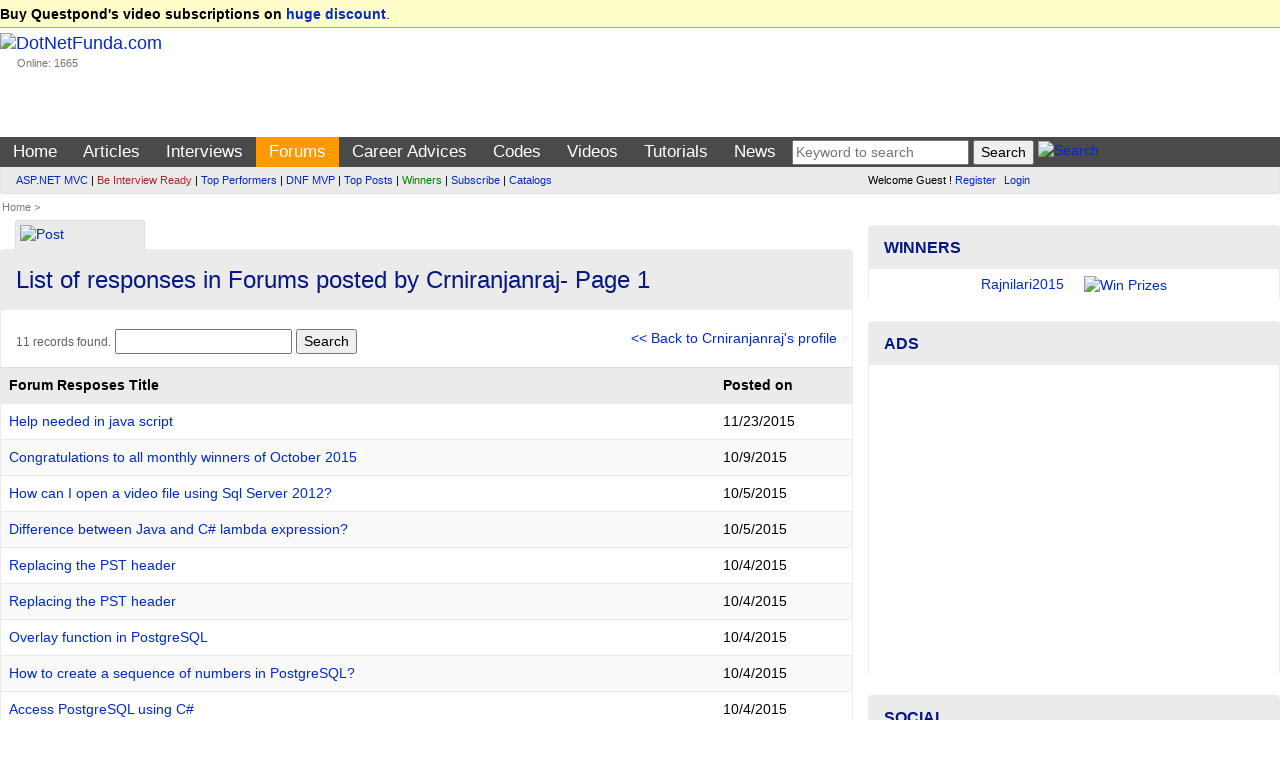

--- FILE ---
content_type: text/html; charset=utf-8
request_url: https://dotnetfunda.com/forums/yforumresponses.aspx?uid=31717
body_size: 9686
content:


<!DOCTYPE html>
<html xmlns="http://www.w3.org/1999/xhtml">
<head><title>
	Responses in Forums posted by Crniranjanraj- Page 1 - DotNetFunda.com
</title><meta charset="utf-8" /><meta http-equiv="X-UA-Compatible" content="IE=edge" /><meta name="viewport" content="width=device-width, initial-scale=1" /><link rel="shortcut icon" href="/images/fundaIcon.gif" /><meta http-equiv="Content-Type" content="text/html; charset=utf-8" /><meta name="rating" content="General" /><meta name="robots" content="index, follow, NOODP" /><meta name="application-name" content="DotNetFunda" />
    <script src="//ajax.aspnetcdn.com/ajax/modernizr/modernizr-2.6.2.js"></script>
    <link href="//maxcdn.bootstrapcdn.com/bootstrap/3.3.5/css/bootstrap.min.css" rel="stylesheet" /><link href="/Styles/SiteR.css" rel="stylesheet" />
    <script src="//ajax.googleapis.com/ajax/libs/jquery/2.0.3/jquery.min.js"></script>
    <script type="text/javascript">
        //<![CDATA[
        (window.jQuery) || document.write('<script src="/Scripts/jquery-2.0.3.min.js"><\/script>');
        //]]>
    </script>
    <script src="/Scripts/DNF.js"></script>
    <!-- START - Google Page Level Ads -->
    <script async src="//pagead2.googlesyndication.com/pagead/js/adsbygoogle.js"></script>
<script>
  (adsbygoogle = window.adsbygoogle || []).push({
    google_ad_client: "ca-pub-8227619787378220",
    enable_page_level_ads: true
  });
</script>
    <!-- END - Google Page Level Ads -->

</head>
<body>                            <form method="post" action="./yforumresponses.aspx?uid=31717" id="ctl01">
<div class="aspNetHidden">
<input type="hidden" name="__VIEWSTATE" id="__VIEWSTATE" value="/wEPDwUJNjI1OTkzMTE2ZGRWymSbaFb7wCxNQ2Ipylt07kSTf2Cfv9QGt5H5hc0xbw==" />
</div>

<div class="aspNetHidden">

	<input type="hidden" name="__VIEWSTATEGENERATOR" id="__VIEWSTATEGENERATOR" value="443A1984" />
</div>             
        <header>
            <div class="navbar navbar-default">
                <div class="topUniversal navbar-fixed-top">
                    <div class="container-fluid">
                        
        <strong>Buy Questpond's video subscriptions on <a href="https://itfunda.com/Interview" target="_blank">huge discount</a></strong>.    
    


                    </div>
                </div>                
                <div class="container-fluid">
                        <div class="col-md-2 col-sm-2 topUniversalSpacer">
                            <div class="navbar-header">
                                <button type="button" class="navbar-toggle" data-toggle="collapse" data-target=".mainAndSubMenu">
                                    <span class="icon-bar"></span>
                                    <span class="icon-bar"></span>
                                    <span class="icon-bar"></span>
                                </button>
                                <div class="navbar-brand">
                                    <a href="/">
                                        <img src="/images/dotnetfunda.png" title="Go Home" alt="DotNetFunda.com" /></a>
                                    <br />
                                    <div style="padding-left: 17px; font-size: 8pt;">Online: 1665</div>
                                </div>
                                <div class="clearfix"></div>
                            </div>
                        </div>
                        <div class="col-md-10 col-sm-10 hidden-xs hidden-sm spacer">
                            
                            <div style="margin-bottom:5px;min-height:95px;text-align:right;"> <div data-type="ad" data-publisher="lqm.dotnetfunda.site" data-zone="ron" data-format="728x90" data-tags="Mobile%2c+Android%2c+iPhone%2c+HTML+5%2c+CSS%2c+Web%2c+Javascript%2c+Agile%2c+SQL%2c+Virtualization%2c+Cloud%2c+Hosting%2c+%27Visual+Studio%27%2c+ASP.NET%2c+%27Windows+Phone%27+%2cSharePoint%2c+WPF%2c+Imaging%2c+XML%2c+Silverlight%2c+Testing%2c+Configuration%2c+RIA%2c+TFS%2c+%27Entity+Framework%27%2c+MVVM%2c+jQuery%2c+Prism%2c+MVC%2c+AJAX%2c+%27ASP.NET+MVC%27%2c+%27dependency+injection%27%2c+TDD%2c+DI"></div>
</div>
                        </div>
                    </div>
                <nav>
                    <div class="mainMenu">
                        <div class="container-fluid">
                        <ul class="nav navbar-nav navbar-collapse collapse mainAndSubMenu mainMenu">
                            <li id="tm"><a style="color:Blue;" href="/" title="Home">Home</a></li><li id="tmarticles"><a style="color:Blue;" href="/articles/" title="Articles on ASP.NET, C#, Sql Server and other technologies">Articles</a></li><li id="tminterviews"><a style="color:Blue;" href="/interviews/" title=".NET Interview questions and answers">Interviews</a></li><li id="tmforums"><a style="color:Blue;" href="/forums/" title=".NET development discussion forum">Forums</a></li><li class="dropdown" id="tmadvices"><ul class="dropdown-menu" role="menu"><li><a style="color:;" href="/misc/page41.aspx" title="Career development for beginners">For Beginners</a></li><li><a style="color:;" href="/misc/page46.aspx" title="Popular career questions in software industry">Popular Questions</a></li><li><a style="color:;" href="/advices/searchadvices.aspx?q=itil" title="ITIL Career Advice">ITIL Career Advice</a></li><li><a style="color:;" href="/advices/searchadvices.aspx?q=pmp" title="PMP Career Advice">PMP Career Advice</a></li></ul><a style="color:Blue;" href="/advices/" title="Get Free Career Advice from our 4 experts having combined experience of 50+ years">Career Advices</a></li><li id="tmcodes"><a style="color:Blue;" href="/codes/" title="Code Snippets related with software developments">Codes</a></li><li id="tmvideos"><a style="color:Blue;" href="/videos/" title="Video Tutorials on ASP.NET, OOPS, Sql Server, Design Pattern etc.">Videos</a></li><li class="dropdown" id="tmtutorials"><ul class="dropdown-menu" role="menu"><li><a style="color:;" href="/tutorials/controls/" title="ASP.NET Server Controls Tutorials">ASP.NET</a></li><li><a style="color:;" href="http://techfunda.com/Howto/asp-net-mvc" title="ASP.NET MVC Tutorials">ASP.NET MVC</a></li><li><a style="color:;" href="/articles/cat/221/android" title="Android Development using Intel XKD">Android Intel XDK</a></li><li><a style="color:;" href="http://techfunda.com/Howto/sql-server" title="SQL Server Tutorials">Sql Server</a></li><li><a style="color:;" href="http://techfunda.com/Howto/angularjs" title="AngularJS Tutorials">AngularJS</a></li><li><a style="color:;" href="/misc/page43.aspx" title="Bootstrap tutorials">Bootstrap</a></li><li><a style="color:;" href="/misc/page39.aspx" title="Backbone.Js tutorials">Backbone.JS</a></li><li><a style="color:;" href="/misc/page40.aspx" title="MongoDB tutorials">MongoDB</a></li><li><a style="color:;" href="/misc/page42.aspx" title="LESS (CSS) tutorials">LESS (CSS)</a></li><li><a style="color:;" href="http://techfunda.com/Howto/jquery" title="jQuery Tutorials">jQuery</a></li><li><a style="color:;" href="/misc/page23.aspx" title="WPF Tutorials">WPF</a></li><li><a style="color:;" href="/misc/page28.aspx" title="WWF Tutorials">WWF</a></li><li><a style="color:;" href="/misc/page32.aspx" title="SQL Server Integration Services (SSIS) Tutorials">SSIS</a></li><li><a style="color:;" href="/misc/page36.aspx" title="LightSwitch Tutorials">LightSwitch</a></li></ul><a style="color:Blue;" href="/tutorials/" title="ASP.NET, Silverlight, WPF, Dynamic Data, jQuery, ASP.NET Ajax etc. tutorials">Tutorials</a></li><li id="tmcommunity"><a style="color:Blue;" href="/community/cat/133/news-and-events" title="News and events about IT Industry">News</a></li>
                            <li>
                                
<div class="text-center">
<input type="text" id="tGShA" onkeypress="return IsEnterKA(event)" class="textbox" placeholder="Keyword to search"  /> <input type="button" id="bGSh" onclick="DoGShA()" value="Search" class="button" /> <a href="/search/" title="Search site"><img class="border0" src="/images/DNFSearch.gif" style="vertical-align:text-bottom;" alt="Search" /></a>
<script type="text/javascript">
    function DoGShA() { var qSA = "?cx=partner-pub-8227619787378220%3Aqosudod27zb&cof=FORID%3A10&ie=ISO-8859-1&sa=Search"; var qA = encodeURIComponent(document.getElementById("tGShA").value); qSA = "/googlesearch.aspx" + qSA + "&q=" + qA; window.location = qSA; }
    function IsEnterKA(e) { var codeA; if (window.event) { codeA = window.event.keyCode; } else { codeA = e.which; } if (codeA == 13) { DoGShA(); if (window.event) { window.event.keyCode = 0; } else { e.which = 0; } return false; } else { return true; } }
</script></div>
                            </li>
                        </ul>
                  </div>
                        </div>
                    <div class="topSubMenu">
                        <div class="container-fluid">
                        <div class="col-md-8 col-sm-12">
                            <ul class="nav navbar-nav navbar-collapse collapse mainAndSubMenu">
                                <li>
                                        
<div class="subMenuText"><div><a href="/misc/categoryposts.aspx?c=131" title="ASP.NET MVC Posts">ASP.NET MVC</a> | <a href="/interviews/interviewresult.aspx" title="Be interview ready" style="color:brown;">Be Interview Ready</a> | <a href="/misc/topperformers.aspx" title="Top Performers">Top Performers</a> | <a href="/misc/page30.aspx" title="DotNetFunda MVP">DNF MVP</a> | <a href="/misc/top10.aspx" title="Top Posts">Top Posts</a> | <a href="/misc/Winners.aspx" title="Winners" style="color:green;">Winners</a> | <a href="/subscribe.aspx" title="Subscribed posts through email" style="">Subscribe</a> | <a href="/catalogs/" title="Catalogs">Catalogs</a></div>
</div>
                                </li>
                            </ul>
                        </div>
                        <div class="col-md-4 col-sm-12">
                            <div class="loginPanelC">
                                <div id="LoginView1_divLogin" class="loginQ">
    <span>Welcome Guest ! <a href="/registerquick.aspx" title="Click to register quickly" style="padding-right:5px;">Register</a> <a href="/login.aspx" title="Login">Login</a></span>
</div>






                            </div>
                        </div>
                            </div>
                    </div>
                    </nav>
                                <div class="container-fluid">
                        <span id="lblBreadCrump" class="breadCrump">Home ></span>
                                    </div>
            </div>
        </header>
        <div class="container-fluid body-content">
            <div class="clearfix"></div>
            <div class="col-lg-8 col-md-8 col-sm-12 col-xs-12 colSpaceKiller">
                <div class="topContentPlaceholder">
                    
                    <main>   
                
    <div class="tr">
            <div class="col-md-6">
                

<div class="moreMenu">
    <a href="javascript:void(0)" title="Post">
        <img src="/images/dnfcontribute.gif" alt="Post" style="vertical-align: text-bottom;" class="border0" /></a>
    <ul class="sub-menu">
        <li class="sub-menu-header"><strong>Post</strong></li>
        <li><a href="/articles/postarticle.aspx"><img src="/images/postm.gif" alt="Post" style="vertical-align:bottom;" /> An Article</a></li>
        <li><a href="/interviews/postexamquestion.aspx"><img src="/images/postm.gif" alt="Post" style="vertical-align:bottom;" /> An Interview Question</a></li>
        <li><a href="/forums/postquestion.aspx"><img src="/images/postm.gif" alt="Post" style="vertical-align:bottom;" /> A Forum Post</a></li>
        <li><a href="/advices/postadvicequestion.aspx"><img src="/images/postm.gif" alt="Post" style="vertical-align:bottom;" /> A Career Advice Question</a></li>
        <li><a href="/videos/postvideo.aspx"><img src="/images/postm.gif" alt="Post" style="vertical-align:bottom;" /> A Video</a></li>
        <li><a href="/codes/postcode.aspx"><img src="/images/postm.gif" alt="Post" style="vertical-align:bottom;" /> A Code</a></li>
        <li><a href="/jobs/postjob.aspx"><img src="/images/postm.gif" alt="Post" style="vertical-align:bottom;" /> A Job</a></li>
        <li><a href="/catalogs/postcatalog.aspx"><img src="/images/postm.gif" alt="Post" style="vertical-align:bottom;" /> A Product Catalog</a></li>
        <li><a href="/interviews/postexperience.aspx"><img src="/images/postm.gif" alt="Post" style="vertical-align:bottom;" /> An Interview Experience</a></li>
        <li><a href="/post/postga.aspx"><img src="/images/postm.gif" alt="Post" style="vertical-align:bottom;" /> A Bookmark</a></li>
        <li><a href="/community/submitnews.aspx"><img src="/images/postm.gif" alt="Post" style="vertical-align:bottom;" /> A News</a></li>
    </ul>
</div>

            </div>        
            <div class="col-md-6 text-right">
                

                   <a href="https://feeds2.feedburner.com/DotnetfundaQuestions" title="Subscribe to Forums RSS Feed"><img src="https://www.feedburner.com/fb/images/pub/feed-icon16x16.png" alt="" style="vertical-align:middle;border:0"/> <img src="https://feeds2.feedburner.com/~fc/DotnetfundaQuestions?bg=EB7F30&amp;fg=000000&amp;anim=0" width="88" style="border:0;vertical-align:middle;margin-right:3px;" alt="" /></a>
            
            </div>
        </div>
        <div class="clearfix"></div>
     <div class="panel panel-default">
        <div class="panel-heading">
            <div class="panel-title">
                <h1 id="MainContent_SectionTitle">
                    <h1>List of responses in Forums posted by Crniranjanraj- Page 1</h1>
                </h1>
            </div>
            </div>
            <div class="panel-body spaceKiller"> <br />
                  <div class="tr">
                <div class="col-md-6"><span id="MainContent_lblCount" class="dateClassForHome">11 records found.</span> <input type="text" id="txtFourmSearch" class="textbox" onkeypress="return IsEnterK(event)"  /> <input type="button" id="buttonFourmSearch" onclick="DoFourmSearch()" value="Search" class="button" />&nbsp;</div>
                <div class="col-md-6 text-right"><div class="right"><a href="/profile/crniranjanraj.aspx" title="crniranjanraj's profile"><< Back to Crniranjanraj's profile</a></div></div>
        </div>  <br />    <span id="MainContent_lblError" class="errorMessage"></span> <br />
    
             <table class="table table-striped table-responsive">
            <tr>
            <th>Forum Resposes Title</th>
            <th>Posted on</th>
                
                </tr>
        
        <tr>
            <td><a href="/forums/show/20811/help-needed-in-java-script" title="Help needed  in java script">Help needed  in java script</a> </td>
            <td>11/23/2015</td>
            
        </tr>
            
        <tr>
            <td><a href="/forums/show/20664/congratulations-to-all-monthly-winners-of-october-2015" title="Congratulations to all monthly winners of October 2015">Congratulations to all monthly winners of October 2015</a> </td>
            <td>10/9/2015</td>
            
        </tr>
            
        <tr>
            <td><a href="/forums/show/20628/how-can-i-open-a-video-file-using-sql-server-2012" title="How can I open a video file using Sql Server 2012?">How can I open a video file using Sql Server 2012?</a> </td>
            <td>10/5/2015</td>
            
        </tr>
            
        <tr>
            <td><a href="/forums/show/20630/difference-between-java-and-csharp-lambda-expression" title="Difference between Java and C# lambda expression?">Difference between Java and C# lambda expression?</a> </td>
            <td>10/5/2015</td>
            
        </tr>
            
        <tr>
            <td><a href="/forums/show/20616/replacing-the-pst-header" title="Replacing the PST header">Replacing the PST header</a> </td>
            <td>10/4/2015</td>
            
        </tr>
            
        <tr>
            <td><a href="/forums/show/20616/replacing-the-pst-header" title="Replacing the PST header">Replacing the PST header</a> </td>
            <td>10/4/2015</td>
            
        </tr>
            
        <tr>
            <td><a href="/forums/show/20625/overlay-function-in-postgresql" title="Overlay function in PostgreSQL">Overlay function in PostgreSQL</a> </td>
            <td>10/4/2015</td>
            
        </tr>
            
        <tr>
            <td><a href="/forums/show/20627/how-to-create-a-sequence-of-numbers-in-postgresql" title="How to create a sequence of numbers in PostgreSQL?">How to create a sequence of numbers in PostgreSQL?</a> </td>
            <td>10/4/2015</td>
            
        </tr>
            
        <tr>
            <td><a href="/forums/show/20624/access-postgresql-using-csharp" title="Access PostgreSQL using C#">Access PostgreSQL using C#</a> </td>
            <td>10/4/2015</td>
            
        </tr>
            
        <tr>
            <td><a href="/forums/show/20629/what-are-the-new-features-of-csharp-6" title="What are the new features of C# 6.?">What are the new features of C# 6.?</a> </td>
            <td>10/4/2015</td>
            
        </tr>
            
        <tr>
            <td><a href="/forums/show/20578/i-want-to-get-certified-microsoft-certified-technology-specialist-mcts" title="I want to get certified Microsoft Certified Technology Specialist (MCTS)">I want to get certified Microsoft Certified Technology Specialist (MCTS)</a> </td>
            <td>9/30/2015</td>
            
        </tr>
            </table>
    <p class="spacer" style="font-weight:bold">Navigate to page: <span class="PaginB"><b>1</b></span>&nbsp; </p>
                </div></div>
    <script type="text/javascript">
        function DoFourmSearch() { var qS = ""; var q = document.getElementById("txtFourmSearch").value; qS = "/forums/searchforums.aspx" + qS + "?q=" + q; window.location = qS; }
    </script>

                    </main>
                </div>
            </div>
            <div class="col-lg-4 col-md-4 col-sm-12 col-xs-12 colSmallLeftSpaceKiller">
                <aside>
                    
                    
                    
                    
    

<div class="panel panel-info" style="margin-top:5px;">
    <div class="panel-heading"><div class="panel-title">Winners</div></div>
    <div class="panel-body" style="padding-top:6px;padding-bottom:6px;">
        
<script type="text/javascript"> 
    <!--
    var img = ["/UserFiles/Profiles/Rajnilari2015_Profile_3257_RNATeam.jpg","/UserFiles/Profiles/Rajnilari2015_Profile_3257_RNATeam.jpg","/UserFiles/Profiles/Rajnilari2015_Profile_3257_RNATeam.jpg","/UserFiles/Profiles/Jayakumars_Profile_5589_kaka.jpg"];
    var pth = ["/misc/winners.aspx","/misc/winners.aspx","/misc/winners.aspx","/misc/winners.aspx"];
    var uname = ["Rajnilari2015","Rajnilari2015","Rajnilari2015","Jayakumars"];
    var duration=3;var c=0;function MoveNextWinner() {if (img.length == 0) return ; if (c == img.length) c = 0;document.getElementById("WinnerImage").src = img[c];document.getElementById("lblWinner").innerText = uname[c];	c++;setTimeout("MoveNextWinner()", duration*1000);} function Navigate(){if (pth.length == 0) { window.location.href = 'http://www.dotnetfunda.com/misc/Winners.aspx'; return; } if (document.images) { window.location.href = 'http://www.dotnetfunda.com/misc/Winners.aspx'; return; } window.location.href = pth[c - 1];} onload = function(){if (document.images)MoveNextWinner();}
    //--> 
</script>
<div class="text-center" id="pWinRot"><a href="javascript:Navigate();"><span id="lblWinner">Winners & Prizes</span><img id="WinnerImage" class="img-circle" src="/images/prizes.jpg" width="95" height="80" alt="Win Prizes" title="Win Prizes" style="padding-left:20px;" /></a></div>

        
    </div>
</div>
<div class="panel panel-info">
    <div class="panel-heading">
        <div class="panel-title">Ads</div>
    </div>
    <div class="panel-body text-center">

<script async src="https://pagead2.googlesyndication.com/pagead/js/adsbygoogle.js?client=ca-pub-8227619787378220"
     crossorigin="anonymous"></script>
<!-- ResponsiveAdBelowMainMenu -->
<ins class="adsbygoogle"
     style="display:block"
     data-ad-client="ca-pub-8227619787378220"
     data-ad-slot="2167652528"
     data-ad-format="auto"
     data-full-width-responsive="true"></ins>
<script>
     (adsbygoogle = window.adsbygoogle || []).push({});
</script>

 </div>
</div>
        
<div class="panel panel-info">
    <div class="panel-heading">
        <div class="panel-title">Social</div>
    </div>
    <div class="panel-body">
        <div style="margin-bottom:10px;font-weight:bold;" >
            <ul class="list-unstyled">
            <li><a href="http://www.youtube.com/dnfvideo" target="_blank"><img src="/images/3rd/social/youtube_32.png" alt="YouTube" class="border0" /> YouTube/DNFVideo</a></li>
            <li><a href="https://www.facebook.com/pages/DotNetFunda/150208065028141" target="_blank"><img src="/images/3rd/social/facebook_32.png" alt="Facebook" class="border0" /> Facebook/DotNetFunda</a></li>
            <li><a href="http://twitter.com/dotnetfunda" target="_blank"><img src="/images/3rd/social/twitter_32.png" alt="Twitter" class="border0" /> Twitter/DotNetFunda</a></li>
            <li><a href="http://www.linkedin.com/in/dotnetfunda" target="_blank"><img src="/images/3rd/social/linkedin_32.png" alt="LinkedIn" class="border0" /> LinkedIn/In/DotNetFunda</a></li>
            <li><a href="https://plus.google.com/110725672744452026072/" target="_blank"><img src="/images/3rd/social/google_32.png" alt="Google" class="border0" /> Plus.Google.Com</a></li>
        </ul>
    </div>
          <div id="divWinner">
            <div class="center" style="padding-top:15px;">
 Like us on Facebook <br /></div>
<iframe src="//www.facebook.com/plugins/likebox.php?href=http%3A%2F%2Fwww.facebook.com%2Fpages%2FDotNetFunda%2F150208065028141&amp;width=300&amp;height=155&amp;colorscheme=light&amp;show_faces=true&amp;header=false&amp;stream=false&amp;show_border=false&amp;appId=132242113523484" scrolling="no" frameborder="0" style="border:none; overflow:hidden; width:300px; height:155px;" allowTransparency="true"></iframe>
        </div>
    </div>
</div>





   
    <div class="panel panel-info">
        <div class="panel-heading">
            <div class="panel-title">Top Forums Authors</div>
        </div>
        <div class="panel-body text-center">
            

<div class="spacer">Sun, 23-Nov-2025 Authors</div>

<div class="spacer">All Time Authors</div>
<table id="AsidePanel_PointsStatistics1_DListA" cellspacing="0" style="width:100%;border-collapse:collapse;">
	<tr>
		<td align="center" valign="middle"><a href="/profile/bandi.aspx"><img class="img-circle" src="/images/showimage.aspx?image=/UserFiles/Profiles/Bandi_Profile_9296_images.jpg&width=40&height=40" alt="Bandi" title="Bandi" style="border:0px;" /><br />62125</a></td><td align="center" valign="middle"><a href="/profile/sheonarayan.aspx"><img class="img-circle" src="/images/showimage.aspx?image=/UserFiles/Profiles/Sheonarayan_Profile_4828_1-635716259621984414.jpg&width=40&height=40" alt="SheoNarayan" title="SheoNarayan" style="border:0px;" /><br />35625</a></td><td align="center" valign="middle"><a href="/profile/vuyiswamb.aspx"><img class="img-circle" src="/images/showimage.aspx?image=/UserFiles/Profiles/Vuyiswamb_Profile_634236874334264688_VuyiswaMaseko.jpg&width=40&height=40" alt="Vuyiswamb" title="Vuyiswamb" style="border:0px;" /><br />31975</a></td>
	</tr>
</table>
<p class="right"><a href="/misc/latestmembers.aspx" title="Latest registered members">Latest members</a> | <a href="/misc/topauthors.aspx?c=6" title="See Top 20 Authors on DotNetFunda.com">More ...</a></p>
<div class="smallText spacer"><br />(Statistics delayed by 5 minutes)</div>

        </div>
    </div>
    
<div class="panel panel-info">
    <div class="panel-heading">
        <div class="panel-title">Advertisements</div>
    </div>
    <div class="panel-body text-center">
	
<script async src="https://pagead2.googlesyndication.com/pagead/js/adsbygoogle.js?client=ca-pub-8227619787378220"
     crossorigin="anonymous"></script>
<!-- RightLeftPanelBigVertical -->
<ins class="adsbygoogle"
     style="display:inline-block;width:300px;height:600px"
     data-ad-client="ca-pub-8227619787378220"
     data-ad-slot="9053731321"></ins>
<script>
     (adsbygoogle = window.adsbygoogle || []).push({});
</script>

    </div>
</div>

                </aside>
            </div>
            
        <script type='text/javascript'>
            function _dmBootstrap(file) {
                var _dma = document.createElement('script');
                _dma.type = 'text/javascript';
                _dma.async = false;
                _dma.src = ('https:' == document.location.protocol ? 'https://' : 'http://') + file;
                (document.getElementsByTagName('head')[0] || document.getElementsByTagName('body')[0]).appendChild(_dma);
            }
            function _dmFollowup(file) { if (typeof DMAds === 'undefined') _dmBootstrap('cdn2.DeveloperMedia.com/a.min.js'); }
            (function () { _dmBootstrap('cdn1.DeveloperMedia.com/a.min.js'); setTimeout(_dmFollowup, 2000); })();
        </script>
    

       
<!-- Google tag (gtag.js) -->
<script async src="https://www.googletagmanager.com/gtag/js?id=G-TZL707JXWW"></script>
<script>
	// Google analytics code
  window.dataLayer = window.dataLayer || [];
  function gtag(){dataLayer.push(arguments);}
  gtag('js', new Date());

  gtag('config', 'G-TZL707JXWW');
</script>

            <div class="clearfix"></div>
        </div>
                <footer>
                
<div class="footer">
    <div class="container-fluid">
<div class="col-md-4 col-sm-4">
    <ul class="morePost"><li><a href="/about.aspx" title="About Us">About Us</a></li><li><a href="/feedback.aspx" title="Contact Us">Contact Us</a></li><li><a href="/misc/page11.aspx" title="The team">The Team</a></li><li><a href="/feedbacklist.aspx" title="DotNetFunda.Com Testimonials">Testimonials</a></li><li><a href="/misc/page9.aspx" title="Advertise with us">Advertise</a></li></ul>
</div>
<div class="col-md-4 col-sm-4">
    <ul class="morePost"><li><a href="/misc/page10.aspx" title="Share knowledge">Share knowledge</a></li><li><a href="/privacypolicy.aspx" title="Privacy Policy">Privacy Policy</a></li><li><a href="/termsconditions.aspx" title="Terms of Use">Terms of Use</a></li><li><a href="/search/searchmembers.aspx" title="Search members">Search Members</a></li><li><a href="/catalogs/" title="Catalogs">Catalogs</a></li></ul>
</div>
<div class="col-md-4 col-sm-4">
    <ul class="morePost"><li><a href="javascript:void(0)" onclick="location.href='//www.bluehost.com/track/dnf/'" title="Our trusted hosting partner">Hosting Partner</a></li><li><a href="javascript:GoTop()" title="Go to top">Go Top</a></li></ul>
</div>
<div class="clearfix"></div>
<div class="text-center">
    <div class="spacer">
    <div style="color:#990033;font-size:10pt;" class="spacer"><strong>General Notice:</strong> If you find plagiarised (copied) content on this page, please <a href="/feedback.aspx?writeurl=yes" title="Contact us">let us know</a> original source along with your correct email id (to communicate) for action.</div>
    <div class="allRights spacer">© DotNetFunda.Com. All Rights Reserved. Logos, company names used here if any are only for reference purposes and they may be respective owner's right or trademarks. | 11/23/2025 2:58:41 AM 16102020 
    <!--<font color="white"><font color="#efefef">Uploaded on 19th April 2007, today I am blessed with a baby girl (Sindujha Narayan).</font></font>--></div>
    </div>
</div>
        </div>
</div>
            </footer>
                                    

<script type="text/javascript">
//<![CDATA[
$('#tmforums').addClass('mainMenuHover');//]]>
</script>
</form>
    <script src="//maxcdn.bootstrapcdn.com/bootstrap/3.3.5/js/bootstrap.min.js"></script>
    <script src="//ajax.aspnetcdn.com/ajax/respond/1.4.2/respond.min.js"></script>
</body>
</html>


--- FILE ---
content_type: text/html; charset=utf-8
request_url: https://www.google.com/recaptcha/api2/aframe
body_size: 268
content:
<!DOCTYPE HTML><html><head><meta http-equiv="content-type" content="text/html; charset=UTF-8"></head><body><script nonce="uzwxgqeNYUcv9afclZ8fUA">/** Anti-fraud and anti-abuse applications only. See google.com/recaptcha */ try{var clients={'sodar':'https://pagead2.googlesyndication.com/pagead/sodar?'};window.addEventListener("message",function(a){try{if(a.source===window.parent){var b=JSON.parse(a.data);var c=clients[b['id']];if(c){var d=document.createElement('img');d.src=c+b['params']+'&rc='+(localStorage.getItem("rc::a")?sessionStorage.getItem("rc::b"):"");window.document.body.appendChild(d);sessionStorage.setItem("rc::e",parseInt(sessionStorage.getItem("rc::e")||0)+1);localStorage.setItem("rc::h",'1763884711708');}}}catch(b){}});window.parent.postMessage("_grecaptcha_ready", "*");}catch(b){}</script></body></html>